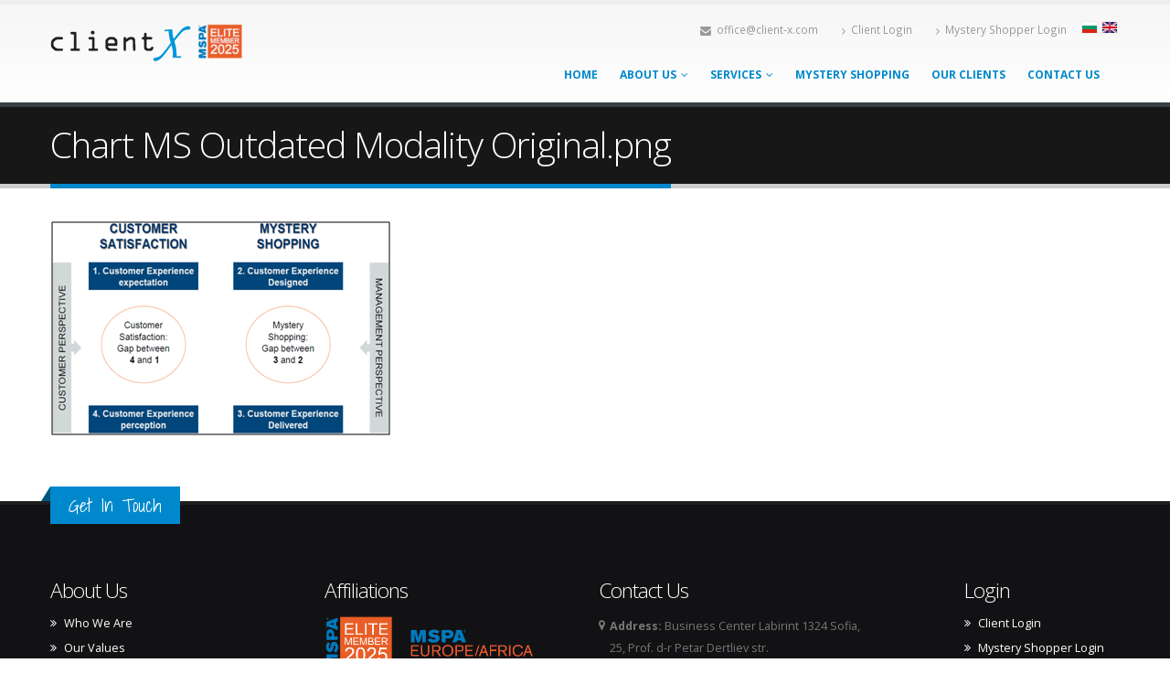

--- FILE ---
content_type: text/html; charset=utf-8
request_url: https://client-x.com/en/file/chart-ms-outdated-modality-originalpng
body_size: 5665
content:
<!DOCTYPE html>
<!--[if lt IE 7]> <html class="ie6 ie" lang="en" dir="ltr"> <![endif]-->
<!--[if IE 7]>    <html class="ie7 ie" lang="en" dir="ltr"> <![endif]-->
<!--[if IE 8]>    <html class="ie8 ie" lang="en" dir="ltr"> <![endif]-->
<!--[if gt IE 8]> <!--> <html class="" lang="en" dir="ltr"> <!--<![endif]-->
<head>
<meta http-equiv="Content-Type" content="text/html; charset=utf-8" />
<link rel="shortcut icon" href="https://client-x.com/sites/default/files/favicon_0.ico" type="image/vnd.microsoft.icon" />
<meta name="viewport" content="width=device-width, initial-scale=1, maximum-scale=1" />
<link href="/sites/all/themes/Porto/css/bootstrap.css" rel="stylesheet" type="text/css" media="screen" />
<link href="/sites/all/themes/Porto/css/fonts/font-awesome/css/font-awesome.css" rel="stylesheet" type="text/css" media="screen" />
<link href="/sites/all/themes/Porto/css/fonts/icomoon/style.css" rel="stylesheet" type="text/css" media="screen" />
<link href="/sites/all/themes/Porto/vendor/flexslider/flexslider.css" rel="stylesheet" type="text/css" media="screen" />
<link href="/sites/all/themes/Porto/vendor/prettyPhoto/css/prettyPhoto.css" rel="stylesheet" type="text/css" media="screen" />
<link href="/sites/all/themes/Porto/vendor/circle-flip-slideshow/css/component.css" rel="stylesheet" type="text/css" media="screen" />
<link href="/sites/all/themes/Porto/vendor/magnific-popup/magnific-popup.css" rel="stylesheet" type="text/css" media="screen" />
<link href="/sites/all/themes/Porto/vendor/isotope/jquery.isotope.css" rel="stylesheet" type="text/css" media="screen" />
<link href="/sites/all/themes/Porto/css/theme.css" rel="stylesheet" type="text/css" media="screen" />
<link href="/sites/all/themes/Porto/css/drupal-styles.css" rel="stylesheet" type="text/css" media="screen" />
<link href="/sites/all/themes/Porto/css/theme-elements.css" rel="stylesheet" type="text/css" media="screen" />
<link href="/sites/all/themes/Porto/css/theme-animate.css" rel="stylesheet" type="text/css" media="screen" />
<meta name="generator" content="Drupal 7 (https://www.drupal.org)" />
<link href="/sites/all/themes/Porto/css/theme-blog.css" rel="stylesheet" type="text/css" media="screen" />
<link href="/sites/all/themes/Porto/css/custom.css" rel="stylesheet" type="text/css" media="screen" />
<link href="/sites/all/themes/Porto/css/bootstrap-responsive.css" rel="stylesheet" type="text/css" media="screen" />
<link rel="canonical" href="https://client-x.com/en/file/chart-ms-outdated-modality-originalpng" />
<link href="/sites/all/themes/Porto/css/theme-responsive.css" rel="stylesheet" type="text/css" media="screen" />
<link rel="shortlink" href="https://client-x.com/en/file/1062" />
<meta property="og:site_name" content="Client X" />
<meta property="og:type" content="article" />
<meta property="og:url" content="https://client-x.com/en/file/chart-ms-outdated-modality-originalpng" />
<meta property="og:title" content="Chart MS Outdated Modality Original.png" />
<meta property="og:image" content="https://client-x.com/sites/default/files/CX_MSPA.png" />
<title>Chart MS Outdated Modality Original.png | Client X</title>
<link type="text/css" rel="stylesheet" href="https://client-x.com/sites/default/files/css/css_xE-rWrJf-fncB6ztZfd2huxqgxu4WO-qwma6Xer30m4.css" media="all" />
<link type="text/css" rel="stylesheet" href="https://client-x.com/sites/default/files/css/css_7PNX3e4AM8tU7C1UIqtvroNNgE5OmyxU7lUxiKpnrlc.css" media="all" />
<link type="text/css" rel="stylesheet" href="https://client-x.com/sites/default/files/css/css_i5MFTmqYf9jSA8G797pJ47WKZo9EmfBiQNvJ1KlPGuE.css" media="all" />
<link type="text/css" rel="stylesheet" href="https://client-x.com/sites/default/files/less/lS1iKijELFXaSixXaNHMVlGgoREsdimxTjxIJCbfejg/sites/all/themes/Porto/css/less/skin.l9ZCTadfx7t6EPvAurfL6Glbdmhj0sl_YQ5E-DzXEK0.css?ssi1gi" media="all" />
<script type="text/javascript" src="https://client-x.com/sites/default/files/js/js_s7yA-hwRxnKty__ED6DuqmTMKG39xvpRyrtyCrbWH4M.js"></script>
<script type="text/javascript" src="https://client-x.com/sites/default/files/js/js_gPqjYq7fqdMzw8-29XWQIVoDSWTmZCGy9OqaHppNxuQ.js"></script>
<script type="text/javascript">
<!--//--><![CDATA[//><!--
(function(i,s,o,g,r,a,m){i["GoogleAnalyticsObject"]=r;i[r]=i[r]||function(){(i[r].q=i[r].q||[]).push(arguments)},i[r].l=1*new Date();a=s.createElement(o),m=s.getElementsByTagName(o)[0];a.async=1;a.src=g;m.parentNode.insertBefore(a,m)})(window,document,"script","//www.google-analytics.com/analytics.js","ga");ga("create", "UA-51463574-1", {"cookieDomain":"auto"});ga("require", "linkid", "linkid.js");ga("set", "anonymizeIp", true);ga("send", "pageview");
//--><!]]>
</script>
<script type="text/javascript" src="https://client-x.com/sites/default/files/js/js_cfE2HKAT45HIESfYlEKxST3neTjbhW58t_Jimw8UE4I.js"></script>
<script type="text/javascript">
<!--//--><![CDATA[//><!--
jQuery.extend(Drupal.settings, {"basePath":"\/","pathPrefix":"en\/","setHasJsCookie":0,"ajaxPageState":{"theme":"porto","theme_token":"WRYddAWyoij975er3-Jo-ZoOdIsw47ZWceeSF8-Rq0w","js":{"sites\/all\/modules\/jquery_update\/replace\/jquery\/1.8\/jquery.min.js":1,"misc\/jquery-extend-3.4.0.js":1,"misc\/jquery-html-prefilter-3.5.0-backport.js":1,"misc\/jquery.once.js":1,"misc\/drupal.js":1,"sites\/all\/modules\/google_analytics\/googleanalytics.js":1,"0":1,"sites\/all\/themes\/Porto\/vendor\/modernizr.js":1,"sites\/all\/themes\/Porto\/vendor\/bootstrap.js":1,"sites\/all\/themes\/Porto\/vendor\/jquery.easing.js":1,"sites\/all\/themes\/Porto\/vendor\/jquery.cookie.js":1,"sites\/all\/themes\/Porto\/includes\/twitter\/jquery.tweet.js":1,"sites\/all\/themes\/Porto\/vendor\/flexslider\/jquery.flexslider.js":1,"sites\/all\/themes\/Porto\/vendor\/circle-flip-slideshow\/js\/jquery.flipshow.js":1,"sites\/all\/themes\/Porto\/vendor\/isotope\/jquery.isotope.js":1,"sites\/all\/themes\/Porto\/vendor\/prettyPhoto\/js\/jquery.prettyPhoto.js":1,"sites\/all\/themes\/Porto\/vendor\/jflickrfeed\/jflickrfeed.js":1,"sites\/all\/themes\/Porto\/vendor\/jquery.mapmarker.js":1,"sites\/all\/themes\/Porto\/vendor\/jquery.stellar.js":1,"sites\/all\/themes\/Porto\/vendor\/jquery.gmap.js":1,"sites\/all\/themes\/Porto\/vendor\/magnific-popup\/magnific-popup.js":1,"sites\/all\/themes\/Porto\/vendor\/jquery.validate.js":1,"sites\/all\/themes\/Porto\/vendor\/jquery.appear.js":1,"sites\/all\/themes\/Porto\/js\/mobile-menu.js":1,"sites\/all\/themes\/Porto\/js\/plugins.js":1,"sites\/all\/themes\/Porto\/js\/porto.js":1,"sites\/all\/themes\/Porto\/js\/custom.js":1},"css":{"modules\/system\/system.base.css":1,"modules\/system\/system.menus.css":1,"modules\/system\/system.messages.css":1,"modules\/system\/system.theme.css":1,"modules\/comment\/comment.css":1,"sites\/all\/modules\/date\/date_api\/date.css":1,"modules\/field\/theme\/field.css":1,"sites\/all\/modules\/field_hidden\/field_hidden.css":1,"modules\/node\/node.css":1,"modules\/search\/search.css":1,"modules\/user\/user.css":1,"sites\/all\/modules\/views\/css\/views.css":1,"sites\/all\/modules\/media\/modules\/media_wysiwyg\/css\/media_wysiwyg.base.css":1,"sites\/all\/modules\/ctools\/css\/ctools.css":1,"sites\/all\/modules\/panels\/css\/panels.css":1,"modules\/locale\/locale.css":1,"sites\/all\/themes\/Porto\/css\/less\/skin.less":1}},"inEffects":["bounceIn","bounceInDown","bounceInUp","bounceInLeft","bounceInRight","fadeIn","fadeInUp","fadeInDown","fadeInLeft","fadeInRight","fadeInUpBig","fadeInDownBig","fadeInLeftBig","fadeInRightBig","flipInX","flipInY","foolishIn","lightSpeedIn","puffIn","rollIn","rotateIn","rotateInDownLeft","rotateInDownRight","rotateInUpLeft","rotateInUpRight","twisterInDown","twisterInUp","swap","swashIn","tinRightIn","tinLeftIn","tinUpIn","tinDownIn","vanishIn"],"outEffects":["bombRightOut","bombLeftOut","bounceOut","bounceOutDown","bounceOutUp","bounceOutLeft","bounceOutRight","fadeOut","fadeOutUp","fadeOutDown","fadeOutLeft","fadeOutRight","fadeOutUpBig","fadeOutDownBig","fadeOutLeftBig","fadeOutRightBig","flipOutX","flipOutY","foolishOut","hinge","holeOut","lightSpeedOut","puffOut","rollOut","rotateOut","rotateOutDownLeft","rotateOutDownRight","rotateOutUpLeft","rotateOutUpRight","rotateDown","rotateUp","rotateLeft","rotateRight","swashOut","tinRightOut","tinLeftOut","tinUpOut","tinDownOut","vanishOut"],"googleanalytics":{"trackOutbound":1,"trackMailto":1,"trackDownload":1,"trackDownloadExtensions":"7z|aac|arc|arj|asf|asx|avi|bin|csv|doc(x|m)?|dot(x|m)?|exe|flv|gif|gz|gzip|hqx|jar|jpe?g|js|mp(2|3|4|e?g)|mov(ie)?|msi|msp|pdf|phps|png|ppt(x|m)?|pot(x|m)?|pps(x|m)?|ppam|sld(x|m)?|thmx|qtm?|ra(m|r)?|sea|sit|tar|tgz|torrent|txt|wav|wma|wmv|wpd|xls(x|m|b)?|xlt(x|m)|xlam|xml|z|zip"}});
//--><!]]>
</script>
  
  <!-- IE Fix for HTML5 Tags -->
  <!--[if lt IE 9]>
    <script src="http://html5shiv.googlecode.com/svn/trunk/html5.js"></script>
  <![endif]-->

  <!--[if IE]>
    <link rel="stylesheet" href="/sites/all/themes/Porto/css/ie.css">
  <![endif]-->

  <!-- if lte IE 8 >
    <script src="/sites/all/themes/Porto/vendor/respond.js"></script>
  <! endif -->

  <!-- Web Fonts  -->
  <link href='https://fonts.googleapis.com/css?family=Shadows+Into+Light|Open+Sans:400,300,600,700,800&amp;subset=latin,cyrillic' rel='stylesheet' type='text/css' />
  <script src="https://maps.googleapis.com/maps/api/js?key=AIzaSyCRy3YNo7izP-6pMzWlKvWvB4Kg2mDljZY&sensor=false"></script>

    
    <script type='text/javascript' src='/sites/all/themes/Porto/js/sticky.js'></script>
    
<!-- User defined CSS --><style type='text/css'></style><!-- End user defined CSS -->  
<script type='text/javascript' src='/sites/all/themes/Porto/vendor/modernizr.js'></script>
</head>

<body class="html not-front not-logged-in no-sidebars page-file page-file- page-file-1062 i18n-en">

<div class="body">
  <header>
    <div class="container">

                            
              <div class="logo">
              <a href="/en" title="Home" rel="home" id="logo">
                <img src="https://client-x.com/sites/default/files/CX_MSPA.png" alt="Home" />
              </a>
        </div>
                
                  <div id="name-and-slogan" class="hidden">
    
                                          <div id="site-name" class="hidden">
                    <a href="/en" title="Home" rel="home"><span>Client X</span></a>
                  </div>
                              
                          <div id="site-slogan" class="hidden">
                Mystery Shopping and Market Research              </div>
                
          </div> <!-- /#name-and-slogan -->
        
      <!-- /branding --> 
      <div id="header-top">
          <div class="region region-header-top">
    <div id="block-locale-language" class="block block-locale">

    
  <div class="content">
    <ul class="language-switcher-locale-url"><li class="bg first"><a href="/bg/file/chart-ms-outdated-modality-originalpng" class="language-link" xml:lang="bg"><img class="language-icon" typeof="foaf:Image" src="https://client-x.com/sites/all/modules/languageicons/flags/bg.png" width="16" height="12" alt="Български" title="Български" /></a></li>
<li class="en last active"><a href="/en/file/chart-ms-outdated-modality-originalpng" class="language-link active" xml:lang="en"><img class="language-icon" typeof="foaf:Image" src="https://client-x.com/sites/all/modules/languageicons/flags/en.png" width="16" height="12" alt="English" title="English" /></a></li>
</ul>  </div>
</div>
<div id="block-block-1" class="block block-block">

    
  <div class="content">
    <nav>
	<ul class="nav nav-pills nav-top">
		<li>
			<a href="mailto:office@client-x.com"><i class="icon-envelope"></i>office@client-x.com</a>
		</li>
		<li>
			<a href="/en/client-login"><i class="icon-angle-right"></i>Client Login</a>
		</li>
		<li>
			<a href="/en/mystery-shopper-login"><i class="icon-angle-right"></i>Mystery Shopper Login</a>
		</li>
	</ul>
</nav>  </div>
</div>
  </div>
      </div>

        <div class="region region-header-icons">
    <div id="block-multiblock-1" class="block block-multiblock">

    
  <div class="content">
    <ul class="language-switcher-locale-url"><li class="bg first"><a href="/bg/file/chart-ms-outdated-modality-originalpng" class="language-link" xml:lang="bg"><img class="language-icon" typeof="foaf:Image" src="https://client-x.com/sites/all/modules/languageicons/flags/bg.png" width="16" height="12" alt="Български" title="Български" /></a></li>
<li class="en last active"><a href="/en/file/chart-ms-outdated-modality-originalpng" class="language-link active" xml:lang="en"><img class="language-icon" typeof="foaf:Image" src="https://client-x.com/sites/all/modules/languageicons/flags/en.png" width="16" height="12" alt="English" title="English" /></a></li>
</ul>  </div>
</div>
<div id="block-block-29" class="block block-block">

    
  <div class="content">
    <div id="login-links" class="social-icons">
<a href="/en/client-login" class="btn btn-mini btn-primary">Client Login</a>
<a href="/en/mystery-shopper-login" class="btn btn-mini btn-inverse">Mystery Shopper Login</a>
</div>  </div>
</div>
  </div>

      <nav>
          <div class="region region-header-menu">
    <div id="block-system-main-menu" class="block block-system block-menu">

    
  <div class="content">
    <ul class="nav nav-pills nav-main porto-nav"><li><a href="/en" title="">Home</a></li><li class="dropdown"><a title="" class="nolink">About Us</a><ul class="dropdown-menu porto-nav"><li><a href="/en/who-we-are">Who We Are</a></li><li><a href="/en/our-values">Our Values</a></li><li><a href="/en/team">Team</a></li><li><a href="/en/news" title="">News</a></li></ul></li><li class="dropdown"><a title="" class="nolink">Services</a><ul class="dropdown-menu porto-nav"><li><a href="/en/mystery-shopping">Mystery Shopping</a></li><li><a href="/en/qualitative-research">Qualitative Research</a></li><li class="dropdown-submenu"><a href="/en/quantitative-research">Quantitative Research</a><ul class="dropdown-menu porto-nav"><li><a href="/en/quantitative-research#ua" title="">Usage &amp; Attitude (U&amp;A)</a></li><li><a href="/en/quantitative-research#nps" title="">Net Promoter Score</a></li></ul></li></ul></li><li><a href="/en/mystery-shopping-0">Mystery Shopping</a></li><li><a href="/en/our-clients">Our Clients</a></li><li><a href="/en/contact-us" title="">Contact Us</a></li></ul>  </div>
</div>
  </div>
      </nav>
      
    </div>  
    </header>
    
    <div role="main" class="main">
    
            <section class="page-top breadcrumb-wrap">
          <div class="container">
                            <!-- div class="row">
                    <div class="span12">
                        <div id="breadcrumbs"><ul class="breadcrumb"><li><a href="/en">Home</a> <span class="divider">/</span></li> <li class="active"></li></ul> </div>    
                    </div>
                </div> -->
                                <div class="row">
                    <div class="span12">
                        <h1>Chart MS Outdated Modality Original.png</h1>
                    </div>
                </div>
            </div>
        </section>
            
            <div id="content" class="content full">
        <div class="container">
          <div class="row">
          
                            
                    <div class="span12">
                      
                                            
                                                                    
                        <div class="region region-content">
    <div id="block-system-main" class="block block-system">

    
  <div class="content">
    <div id="file-1062" class="file file-image file-image-png">

      
  
  <div class="content">
    <img typeof="foaf:Image" src="https://client-x.com/sites/default/files/Chart%20MS%20Outdated%20Modality%20Original.png" width="374" height="237" alt="" />  </div>

  
</div>
  </div>
</div>
  </div>
                    </div>
              
                                  
              </div>
        </div>  
      </div>  
 
         
      
    </div>

  </div>
<footer>
  <div class="container">
    <div class="row">
    
                  <div class="footer-ribon">
                <span>Get In Touch</span>
            </div>
                
        <div class="span3">
                            <div class="region region-footer-1">
    <div id="block-menu-block-4" class="block block-menu-block">

    <h2>About Us</h2>
  
  <div class="content">
    <div class="menu-block-wrapper menu-block-4 menu-name-main-menu parent-mlid-344 menu-level-1">
  <ul class="dropdown-menu porto-nav"><li><a href="/en/who-we-are">Who We Are</a></li><li><a href="/en/our-values">Our Values</a></li><li><a href="/en/team">Team</a></li><li><a href="/en/news" title="">News</a></li></ul></div>
  </div>
</div>
  </div>
                      </div>
        
        <div class="span3">
                            <div class="region region-footer-2">
    <div id="block-block-11" class="block block-block">

    <h2>Affiliations</h2>
  
  <div class="content">
    <a href="https://www.mspa-ea.org/en_GB/news/newsitem/148-congratulations-elite-member-status-2022.html" target="_blank" style="padding-right:15px">
<span class="tooltipped" data-original-title="Mystery Shopping Professionals Association (MSPA) Elite Member since 2017" data-placement="right">
<img alt="MSPA Elite Member" src="/sites/default/files/MSPA_ELITE.png" style="height:60px"/></span></a>

<a href=" https://www.mspa-ea.org/search-mspa-companies.html" target="_blank" >
<span class="tooltipped" data-original-title="Member of the Mystery Shopping Professionals Association since 2008" data-placement="right">
<img alt="MSPA 2022" src="/sites/default/files/MSPA_ea.png" style="height:30px" /></span></a>

<br />
<br />

<span class="tooltipped" data-original-title="Corporate member of the World association for market, social and opinion research since 2013" data-placement="right">
<img alt="ESOMAR 2020" src="/sites/default/files/esomar_2020.png" style="width:125px" /></span>  </div>
</div>
  </div>
                      </div>
        
        <div class="span4">
                            <div class="region region-footer-3">
    <div id="block-block-12" class="block block-block">

    <h2>Contact Us</h2>
  
  <div class="content">
    <ul class="contact">
	<li><p><i class="icon-map-marker"></i> <strong>Address:</strong> Business Center Labirint 1324 Sofia, <br/>25, Prof. d-r Petar Dertliev str.</p></li>
        <li><p><i class="icon-phone"></i> <strong>Phone for inquiries related to surveys:</strong> <a href="tel:+359 88 469 04 72">+359 88 469 04 72</a></p></li>
        <li><p><i class="icon-phone"></i> <strong>Telephone for inquiries related to working as a mystery shopper: </strong>  <a href="tel:+359  884 27 17 70">+359  884 27 17 70</a></p></li>
	<li><p><i class="icon-envelope"></i> <strong>Email:</strong> <a href="mailto:office@client-x.com">office@client-x.com</a></p></li>
</ul>
<br>
<div>Follow us on social media: </div>
<a href="https://www.facebook.com/clientxbulgaria/"><img width="25" alt="Facebook icon 2013" src="https://upload.wikimedia.org/wikipedia/commons/thumb/f/fb/Facebook_icon_2013.svg/256px-Facebook_icon_2013.svg.png?20161223201621"></a>
<a href="https://www.instagram.com/clientxood/"><img width="25" alt="Instagram icon" src="https://upload.wikimedia.org/wikipedia/commons/thumb/a/a5/Instagram_icon.png/512px-Instagram_icon.png?20200512141346"></a>
<a href="https://www.linkedin.com/company/client-x-ltd"><img width="25" alt="LinkedIn logo initials" src="https://upload.wikimedia.org/wikipedia/commons/thumb/c/ca/LinkedIn_logo_initials.png/64px-LinkedIn_logo_initials.png?20140125013055"></a>  </div>
</div>
  </div>
                      </div>
        
        <div class="span2">
                            <div class="region region-footer-4">
    <div id="block-menu-block-5" class="block block-menu-block">

    <h2>Login</h2>
  
  <div class="content">
    <div class="menu-block-wrapper menu-block-5 menu-name-menu-footer-login parent-mlid-0 menu-level-1">
  <ul class="nav nav-pills nav-main porto-nav"><li><a href="/en/client-login" title="">Client Login</a></li><li><a href="/en/mystery-shopper-login" title="">Mystery Shopper Login</a></li><li><a href="http://admin.client-x.com/registration.php" title="">Mystery Shopper Sign Up</a></li></ul></div>
  </div>
</div>
  </div>
                      </div>
            
        </div>  
  </div>    

      <div class="footer-copyright">  
        <div class="container">
          <div class="row">
                <div class="span6">
                
                                                <div class="region region-footer-bottom-left">
    <div id="block-block-14" class="block block-block">

    
  <div class="content">
    <p>© Copyright 2025 Client X. All Rights Reserved. <span style="font-size: 0.9em;">Powered with Drupal by SkadIT.</span></p>  </div>
</div>
  </div>
                                    
                </div>
                <div class="span6">
                
                                                <div class="region region-footer-bottom-right">
    <div id="block-block-15" class="block block-block">

    
  <div class="content">
    <nav id="sub-menu">
	<ul>
		<!-- <li><a>FAQ's</a></li> -->
		<li><a href="/en/sitemap">Sitemap</a></li>
		<li><a href="/en/our-values#privacy">Privacy</a></li>
		<li><a href="/en/contact-us">Contact</a></li>
	</ul>
</nav>  </div>
</div>
  </div>
                                    
                </div>
          </div>  
        </div>
      </div>  
    </footer>
</body>

</html>


--- FILE ---
content_type: text/css
request_url: https://client-x.com/sites/all/themes/Porto/css/fonts/icomoon/style.css
body_size: 387
content:
@font-face {
    font-family: 'icomoon';
    src:url('fonts/icomoon.eot?-8j0o1b');
    src:url('fonts/icomoon.eot?#iefix-8j0o1b') format('embedded-opentype'),
        url('fonts/icomoon.ttf?-8j0o1b') format('truetype'),
        url('fonts/icomoon.woff?-8j0o1b') format('woff'),
        url('fonts/icomoon.svg?-8j0o1b#icomoon') format('svg');
    font-weight: normal;
    font-style: normal;
}


[class^="icomoon-"], [class*=" icomoon-"] {
    font-family: 'icomoon';
    speak: none;
    font-style: normal;
    font-weight: normal;
    font-variant: normal;
    text-transform: none;
    line-height: 1;

    /* Better Font Rendering =========== */
    -webkit-font-smoothing: antialiased;
    -moz-osx-font-smoothing: grayscale;
}

.icomoon-pavilion:before {
    content: "\e600";
}
.icomoon-city:before {
    content: "\e601";
}
.icomoon-person-pin:before {
    content: "\e602";
}
.icomoon-notebook:before {
    content: "\e603";
}
.icomoon-user-secret:before {
    content: "\e604";
}


--- FILE ---
content_type: text/css
request_url: https://client-x.com/sites/all/themes/Porto/css/theme.css
body_size: 4609
content:
@font-face {
  font-family: 'Cyrilic Cursive';
  src: url('fonts/cyrilic/kremlin_ctt.eot');
  src: url('fonts/cyrilic/kremlin_ctt.woff') format('woff'), url('fonts/cyrilic/kremlin_ctt.ttf') format('truetype'), url('fonts/cyrilic/kremlin_ctt.svg') format('svg');
}

html,
body {
  height: 100%;
}

body {
  background-color: #FFF;
  color: #777;
  font-family: "Open Sans", Arial, sans-serif;
  font-size: 14px;
  line-height: 22px;
  margin: 0;
}

/* Header */
header {
  clear: both;
  border-top: 5px solid #EDEDED;
  background: #f6f6f6;
  background: -moz-linear-gradient(top,  #f6f6f6 0%, #ffffff 100%);
  background: -webkit-gradient(linear, left top, left bottom, color-stop(0%,#f6f6f6), color-stop(100%,#ffffff));
  background: -webkit-linear-gradient(top,  #f6f6f6 0%,#ffffff 100%);
  background: -o-linear-gradient(top,  #f6f6f6 0%,#ffffff 100%);
  background: -ms-linear-gradient(top,  #f6f6f6 0%,#ffffff 100%);
  background: linear-gradient(to bottom,  #f6f6f6 0%,#ffffff 100%);
}

header div.header-top {
  min-height: 50px;
}

header div.header-top form {
  margin: 0;
}

body.boxed header div.header-top {
  margin-top: -5px;
}

body.boxed header.colored div.header-top {
  -moz-border-radius: 5px 5px 0 0;
  -webkit-border-radius: 5px 5px 0 0;
  border-radius: 5px 5px 0 0;
}

header div.header-top p {
  float: left;
  font-size: 0.9em;
  line-height: 50px;
  margin: 0;
}

header div.header-top i {
  margin-right: 6px;
  margin-left: 6px;
  position: relative;
  top: 1px;
}

header div.header-top nav {
  float: left;
}

header div.header-top ul.nav-top {
  margin: 7px 0 0 -15px;
  min-height: 5px;
}

header div.header-top ul.nav-top li.phone {
  margin-right: 10px;
}

header div.header-top ul.nav-top li a {
  padding-left: 4px;
}

/* Social Icons */
header div.social-icons {
  /*clear: right;*/
  float: right;
  margin-top: -2px;
}

body.sticky-menu-active header div.social-icons {
  margin-top: 2px;
}

header div.container {
  position: relative;
}

/* Search */
header div.search {
  float: right;
  margin: 10px 0 0;
  min-width: 206px;
}

header div.search button {
  background: none;
  border: 0;
  color: #BCBCC4;
  margin: 0;
  padding: 0;
  position: absolute;
  right: 10px;
  top: 6px;
}

header div.search button:hover {
  color: #000;
}

header div.search div.control-group {
  position: relative;
  text-align: right;
}

header div.search input.search-query {
  font-size: 0.9em;
  margin: 2px 0 0 10px;
  padding-right: 30px;
  padding-left: 10px;
  width: 150px;
  -moz-transition: all 0.2s ease-in 0.2s;
  -o-transition: all 0.2s ease-in 0.2s;
  -webkit-transition: all 0.2s ease-in 0.2s;
  transition: all 0.2s ease-in 0.2s;
}

header div.search input:focus {
  width: 180px;
}

/* Logo */
header .logo {
  float: left;
  margin: 15px 0;
  padding: 0;
  bottom: 0px;
  position: absolute;
}

/* Navigation */
header nav {
  float: right;
}

nav select.selectnav {
  display: none;
}

nav ul.nav-main {
  margin: -5px 10px 10px 0;
}

nav ul.nav-main li.dropdown.open a.dropdown-toggle {
  -moz-border-radius: 5px 5px 0px 0px;
  -webkit-border-radius: 5px 5px 0px 0px;
  border-radius: 5px 5px 0px 0px;
}

nav ul.nav-main ul.dropdown-menu,
nav ul.nav-main li.dropdown.open a.dropdown-toggle,
nav ul.nav-main li.active a {
  background-color: #CCC;
}

nav ul.nav-main ul.dropdown-menu {
  -moz-border-radius: 0 6px 6px 6px;
  -moz-box-shadow: 0px 5px 4px 0px rgba(0, 0, 0, 0.3);
  -webkit-border-radius: 0 6px 6px 6px;
  -webkit-box-shadow: 0px 5px 4px 0px rgba(0, 0, 0, 0.3);
  border: 0;
  border-radius: 0 6px 6px 6px;
  box-shadow: 0px 5px 4px 0px rgba(0, 0, 0, 0.3);
  margin: 1px 0 0 0;
  padding: 5px;
}

nav ul.nav-main ul.dropdown-menu ul.dropdown-menu {
  -moz-border-radius: 6px;
  -webkit-border-radius: 6px;
  border-radius: 6px;
  margin-left: 0;
  margin-top: -5px;
}

nav ul.nav-main ul.dropdown-menu li:hover > a {
  filter: none;
  background: #999;
}

nav ul.nav-main ul.dropdown-menu li > a {
  color: #FFF;
  font-weight: 400;
  padding-bottom: 4px;
  padding-top: 4px;
  text-transform: none;
  position: relative;
}

nav ul.nav-main ul.dropdown-menu li > a {
  padding: 8px 10px 8px 5px;
  font-size: 0.9em;
  border-bottom: 1px solid rgba(255,255,255,0.2);
}

nav ul.nav-main ul.dropdown-menu li:last-child > a {
  border-bottom: 0;
}

nav ul.nav-main li a {
  font-size: 12px;
  font-style: normal;
  font-weight: 700;
  line-height: 20px;
  margin-left: 3px;
  margin-right: 3px;
  text-transform: uppercase;
}

nav ul.nav-main li a:hover {
  background-color: #F4F4F4;
}

nav ul.nav-main li.dropdown:hover > a {
  padding-bottom: 11px;
  margin-bottom: -1px;
}

nav ul.nav-main li.dropdown:hover a.dropdown-toggle {
  -moz-border-radius: 5px 5px 0px 0px;
  -webkit-border-radius: 5px 5px 0px 0px;
  border-radius: 5px 5px 0px 0px;
}

nav ul.nav-main li.dropdown:hover > ul {
  display: block;
}

/* Flat Menu */
header.flat-menu .logo {
  margin: 5px 0;
}

header.flat-menu ul.nav-main {
  margin: -2px 0 0;
}

header.flat-menu nav ul.nav-main li a {
  margin-left: 1px;
  margin-right: 1px;
  padding-top: 43px;
  padding-bottom: 23px;
}

header.flat-menu ul.nav-main > li > a {
  margin-bottom: 0;
  border-top: 5px solid transparent;
}

body.boxed header.flat-menu ul.nav-main > li > a,
body.boxed header.flat-menu ul.nav-main > li.active > a {
  border-top-color: transparent;
}

header.flat-menu ul.nav-main li a {
  -moz-border-radius: 0;
  -webkit-border-radius: 0;
  border-radius: 0;
}

header.flat-menu nav ul.nav-main li.dropdown:hover a.dropdown-toggle {
  -moz-border-radius: 0;
  -webkit-border-radius: 0;
  border-radius: 0;
}

header.flat-menu nav ul.nav-main li.dropdown:hover > a {
  padding-bottom: 23px;
  margin-bottom: 0;
}

header.flat-menu nav ul.nav-main ul.dropdown-menu {
  margin: 0 0 0 1px;
}

header.flat-menu nav ul.nav-main ul.dropdown-menu,
header.flat-menu nav ul.nav-main ul.dropdown-menu ul.dropdown-menu {
  -moz-border-radius: 0;
  -webkit-border-radius: 0;
  border-radius: 0;
}

header.flat-menu div.social-icons,
header.clean-top div.social-icons {
  margin: 11px 10px 9px 10px;
}

body.sticky-menu-active header.flat-menu nav ul.nav-main {
  margin-bottom: 0;
}

body.sticky-menu-active header.flat-menu ul.nav-main > li > a,
body.sticky-menu-active header.flat-menu ul.nav-main > li:hover > a {
  padding-top: 22px;
  padding-bottom: 20px;
}

body.sticky-menu-active header.single-menu ul.nav-main > li > a,
body.sticky-menu-active header.single-menu ul.nav-main > li:hover > a {
  padding-top: 18px;
  padding-bottom: 22px;
}

body.sticky-menu-active header.flat-menu nav ul.nav-main {
  margin-top: 39px;
}

header nav ul.nav-top {
  margin: 10px 0 -10px;
  min-height: 62px;
}

header nav ul.nav-top li span {
  display: block;
  line-height: 14px;
  margin-bottom: 2px;
  margin-right: 2px;
  margin-top: 2px;
  padding: 8px 12px 8px 12px;
}

header nav ul.nav-top li a,
header nav ul.nav-top li span {
  color: #999;
  font-size: 0.85em;
}

header nav ul.nav-top li i {
  margin-right: 6px;
  position: relative;
  top: 1px;
}

header.flat-menu div.social-icons {
  margin: 10px 10px 0;
}

header.flat-menu div.search {
  margin-top: 8px;
}

header.flat-menu div.search form {
  margin: 0;
}

header.flat-menu div.search input.search-query {
  padding-bottom: 5px;
  padding-top: 5px;
}

body.sticky-menu-active header.flat-menu div.header-top {
  display: none;
}

body.sticky-menu-active header.flat-menu .logo {
  bottom: 0;
}

body.sticky-menu-active header.single-menu .logo {
  bottom: 5px;
}

body.sticky-menu-active header.flat-menu ul.nav-main > li > a {
  border-top-color: transparent;
}

/* Sticky Menu */
body.sticky-menu-active header {
  -moz-box-shadow: 0 0 3px rgba(0, 0, 0, 0.10);
  -webkit-box-shadow: 0 0 3px rgba(0, 0, 0, 0.10);
  border-bottom: 1px solid #E9E9E9;
  border-top: 0;
  position: fixed;
  top: -50px;
  width: 100%;
  z-index: 1001;
  box-shadow: 0 0 3px rgba(0, 0, 0, 0.10);
  filter: none;
}

body.sticky-menu-active header .logo {
  position: absolute;
  bottom: -7px;
}

body.sticky-menu-active header nav ul.nav-main {
  margin-top: 0;
}

/* Single Menu */
body.boxed header.single-menu {
  padding: 0;
}

header.single-menu .logo {
  margin: 3px 0;
}

header.single-menu ul.nav-main {
  margin: -7px 10px 0 0;
}

header.single-menu div.social-icons {
  margin-top: 36px;
}

header.single-menu div.search,
header.single-menu div.search + nav {
  display: none;
}

body.sticky-menu-active header.single-menu nav ul.nav-main {
  margin-bottom: 0;
}

body.sticky-menu-active header.single-menu nav ul.nav-main {
  margin-top: 48px;
}

body.sticky-menu-active header.single-menu ul.nav-main > li > a {
  border-top-color: transparent;
}

body.sticky-menu-active header.single-menu div.social-icons {
  margin-top: 67px;
}

/* Clean Top */
header.clean-top div.header-top {
  border-bottom: 1px solid #EDEDED;
  background-color: #F4F4F4;
}

/* Header Colored */
header.colored div.header-top p,
header.colored div.header-top a,
header.colored div.header-top span {
  color: #FFF;
}

header.colored {
  border-top: 0;
}

header.colored div.search input.search-query {
  border: 0;
  padding-bottom: 5px;
  padding-top: 5px;
  -moz-box-shadow: none;
  -webkit-box-shadow: none;
  box-shadow: none;
}

header.center .logo {
  float: none;
  text-align: center;
  position: static;
}

header.center nav {
  float: none;
  text-align: center;
}

header.center nav ul.nav-main > li {
  display: inline-block;
  float: none;
  text-align: left;
}

body.sticky-menu-active header.center nav {
  float: right;
  margin-top: 9px;
}

/* Map */
div.map-section {
  background: transparent url(../img/map-top.png) center 0 no-repeat;
  padding-top: 220px;
  margin-top: 40px;
}

/* Section Featured */
section.featured {
  background: #F0F0ED;
  border-top: 5px solid #ECECE8;
  margin: 35px 0;
  padding: 50px 0;
}

section.featured.footer {
  margin: 30px 0 -70px;
}

section.featured.map {
  /*background-image: url(../img/map-bottom.png);*/
  /*background-position: center 0;*/
  /*background-repeat: no-repeat;*/
  margin-top: 0;
  border-top: 0;
}

/* Section Highlight */
section.highlight {
  background: #CCC;
  boder-left: 0;
  boder-right: 0;
  border: 3px solid #CCC;
  margin: 35px 0 45px;
  padding: 40px 0;
}

section.highlight div.thumbnail {
  background-color: #FFF;
}

section.highlight,
section.highlight > p,
section.highlight > a,
section.highlight h1,
section.highlight h2,
section.highlight h3,
section.highlight h4,
section.highlight h5 {
  color: #FFF;
}

section.highlight.footer {
  margin: 45px 0 -70px;
}

section.highlight.top {
  margin-top: 0;
}

/* Sidebar */
aside ul.nav-list > li > a {
  color: #666;
  font-size: 0.9em;
}

/* Parallax */
.parallax {
  background-position: 0 0;
  background-repeat: no-repeat;
  background-size: 100% auto;
  width: 100%;
  margin: 70px 0;
  padding: 50px 0;
}

.parallax.disabled {
  background-size: auto;
}

/* Home Slider - Revolution Slider */
div.slider-container {
  background: #666;
  max-height: 500px;
  overflow: hidden;
  padding: 0;
  position: relative;
}

div.slider-container ul {
  list-style: none;
  margin: 0;
  padding: 0;
}

div.slider {
  max-height: 450px;
  position: relative;
}

div.slider-container-fullscreen,
div.slider-container-fullscreen div.slider {
  max-height: none;
}

div.slider div.tp-bannertimer {
  display: none;
}

div.slider-container {
  background: #171717;
}

div.slider-container div.caption {
  filter: alpha(opacity=0);
  opacity: 0;
}

div.slider > ul > li > div.center-caption {
  left: 0 !important;
  margin-left: 0 !important;
  text-align: center;
  width: 100%;
}

div.slider-container div.top-label {
  color: #FFF;
  font-size: 24px;
  font-weight: 300;
}

div.slider-container div.main-label {
  color: #FFF;
  font-size: 62px;
  font-weight: 800;
  text-shadow: 2px 2px 4px rgba(0, 0, 0, 0.35);
}

div.slider-container div.bottom-label {
  color: #FFF;
  font-size: 20px;
  font-weight: 300;
}

div.slider-container div.caption a,
div.slider-container div.caption a:hover {
  color: #FFF;
}

div.slider-container div.blackboard-text {
  color: #BAB9BE;
  font-size: 46px;
  font-family: "Shadows Into Light", "Cyrilic Cursive", cursive;
  font-style: italic;
  text-transform: uppercase;
}

div.slider a.main-button {
  font-size: 22px;
  font-weight: 600;
  line-height: 20px;
  padding-bottom: 20px;
  padding-top: 20px;
  padding-left: 25px;
  padding-right: 25px;
}

/* Home Slider - Nivo Slider */
div.nivo-slider  {
  position: relative;
}

div.nivo-slider .theme-default .nivoSlider {
  -moz-border-radius: 10px 10px 0px 0px;
  -webkit-border-radius: 10px 10px 0px 0px;
  border-radius: 10px 10px 0px 0px;
  -moz-box-shadow: none;
  -webkit-box-shadow: none;
  box-shadow: none;
  margin-top: 10px;
}

div.nivo-slider .theme-default .nivoSlider img {
  -moz-border-radius: 10px 10px 0px 0px;
  -webkit-border-radius: 10px 10px 0px 0px;
  border-radius: 10px 10px 0px 0px;
}

div.nivo-slider .theme-default .nivo-controlNav {
  margin-top: -72px;
  position: absolute;
  z-index: 100;
  right: 5px;
  bottom: -17px;
}

div.nivo-slider .theme-default .nivo-caption {
  padding-left: 20px;
}

/* Home Intro */
div.home-intro {
  background-color: #171717;
  overflow: hidden;
  padding: 20px 0 10px 0;
  position: relative;
  text-align: left;
}

div.home-intro div.get-started {
  margin-top: 15px;
  margin-bottom: 15px;
  position: relative;
  text-align: right;
}

div.home-intro div.get-started a.btn {
  position: relative;
  z-index: 1;
}

div.home-intro div.get-started a.btn i {
  font-size: 1.1em;
  font-weight: normal;
  margin-left: 5px;
}

div.home-intro div.get-started a {
  color: #FFF;
}

div.home-intro div.learn-more {
  margin-left: 15px;
}

div.home-intro p {
  color: #FFF;
  display: inline-block;
  font-size: 1.2em;
  font-weight: 300;
  max-width: 800px;
  padding-top: 5px;
  vertical-align: -0.2em;
  margin-bottom: 1em;
  margin: 0 0 1em 0.5em;
}

div.home-intro p span {
  color: #999;
  display: block;
  font-size: 0.8em;
  padding-top: 5px;
}

div.home-intro p em {
  font-family: "Shadows Into Light", "Cyrilic Cursive", cursive;
  font-size: 1.6em;
}

div.home-intro-compact {
  -moz-border-radius: 0 0 10px 10px;
  -webkit-border-radius: 0 0 10px 10px;
  border-radius: 0 0 10px 10px;
  margin-top: -10px;
}

div.home-intro-compact p {
  padding-left: 20px;
}

div.home-intro-compact div.get-started {
  padding-right: 20px;
}

/* Home Concept */
div.home-concept {
  background: transparent url(../img/home-concept.png) no-repeat center 0;
  width: 100%;
  overflow: hidden;
}

div.home-concept div.row {
  position: relative;
}

div.home-concept div.process-image {
  -moz-transition: all 0.3s ease-out 0.3s;
  -o-transition: all 0.3s ease-out 0.3s;
  -webkit-transition: all 0.3s ease-out 0.3s;
  transition: all 0.3s ease-out 0.3s;
  background: transparent url(../img/home-concept-item.png) no-repeat 0 0;
  width: 160px;
  height: 175px;
  margin: 135px 0 0 0;
  padding-bottom: 50px;
  position: relative;
  z-index: 1;
}

div.home-concept div.process-image img {
  -moz-border-radius: 150px;
  -webkit-border-radius: 150px;
  border-radius: 150px;
  margin: 7px 8px;
  width: 145px;
  height: 145px;
}

div.home-concept strong {
  display: block;
  font-family: "Shadows Into Light", "Cyrilic Cursive", cursive;
  font-size: 1.8em;
  font-weight: normal;
  position: relative;
  margin-top: 25px;
}

div.home-concept strong.our-work {
  margin-top: 48px;
}

div.home-concept div.project-image {
  background: transparent url(../img/home-concept-item.png) no-repeat 100% 0;
  width: 350px;
  height: 376px;
  margin: 15px 0 0 -30px;
  padding-bottom: 45px;
  position: relative;
  z-index: 1;
}

span.sun,
div.home-concept span.sun {
  background: transparent url(../img/home-concept-icons.png) no-repeat 0 0;
  width: 60px;
  height: 56px;
  display: block;
  position: absolute;
  left: 10%;
  top: 35px;
}

span.cloud,
div.home-concept span.cloud {
  background: transparent url(../img/home-concept-icons.png) no-repeat 100% 0;
  width: 116px;
  height: 56px;
  display: block;
  position: absolute;
  left: 57%;
  top: 35px;
}

span.tree {
  background: transparent url(../img/tree.png) no-repeat;
  background-size: cover;
  width: 75px;
  height: 75px;
  display: block;
  position: absolute;
  left: 20%;
  top: 470px;
}

/* Page Top */
section.page-top {
  background-color: #171717;
  border-bottom: 5px solid #CCC;
  border-top: 5px solid #384045;
  margin-bottom: 35px;
  min-height: 45px;
  padding: 0;
  padding: 15px 20px 20px;
  position: relative;
  text-align: left;
}

section.page-top ul.breadcrumb {
  background: none;
  margin: -3px 0 0;
  padding: 0;
}

section.page-top ul.breadcrumb > li {
  text-shadow: none;
}

section.page-top h1 {
  border-bottom: 5px solid #CCC;
  color: #FFF;
  display: inline-block;
  font-weight: 200;
  margin: 0 0 -25px;
  min-height: 37px;
  padding: 0 0 17px;
  position: relative;
  font-size: 2.8em;
  line-height: 52px;
}

/* Page Top Custom - Create your Own */
section.page-top.custom-product {
  background: #999;
  border-top: 5px solid #888;
}

section.page-top.custom-product div.row {
  position: relative;
}

section.page-top.custom-product p.lead {
  color: #CCC;
}

section.page-top.custom-product img {
  bottom: -20px;
  position: absolute;
  right: 0;
}

section.page-top.custom-product h1 {
  color: #FFF;
  margin-bottom: 10px;
  margin-top: 30px;
}

/* Page 404 */
section.page-not-found {
  margin: 50px 0;
}

section.page-not-found h2 {
  font-size: 140px;
  font-weight: 600;
  letter-spacing: -10px;
  line-height: 140px;
}

section.page-not-found h4 {
  color: #777;
}

section.page-not-found p {
  font-size: 1.4em;
  line-height: 36px;
}

div.page-not-found-main {
  margin-top: 25px;
  text-align: center;
}

/* Footer */
footer {
  background: #121214;
  border-top: 4px solid #1F1F1F;
  font-size: 0.9em;
  margin-top: 70px;
  padding: 80px 0 0;
  position: relative;
}

footer div.footer-ribon {
  background: #999;
  position: absolute;
  margin: -100px 0 0 30px;
  padding: 10px 20px 6px 20px;
}

footer div.footer-ribon::before {
  border-right: 10px solid #646464;
  border-top: 16px solid transparent;
  content: "";
  display: block;
  height: 0;
  left: -17px;
  position: absolute;
  top: 0;
  width: 7px;
}

footer div.footer-ribon span {
  color: #FFF;
  font-family: "Shadows Into Light", "Cyrilic Cursive", cursive;
  font-size: 1.6em;
}

footer div.container div.row > div {
  margin-bottom: 25px;
}

footer div.container input:focus {
  -moz-box-shadow: none;
  -webkit-box-shadow: none;
  box-shadow: none;
}

footer div.twitter a.time {
  color: #999;
  display: block;
  font-size: 0.9em;
  padding-top: 3px;
}

footer div.twitter ul {
  list-style: none;
  margin: 0;
  padding: 0;
}

footer ul.contact {
  list-style: none;
  margin: 0;
  padding: 0;
}

footer ul.contact i {
  float: left;
  margin: 4px 5px 10px 0;
}

footer ul.contact p {
  margin-bottom: 10px;
}

footer a.logo {
  display: block;
}

footer a.logo.pull-bottom {
  margin-bottom: 12px;
}

footer form {
  filter: alpha(opacity=85);
  opacity: 0.85;
}

footer h1,
footer h2,
footer h3,
footer h4,
footer a {
  color: #FFF !important;
}

footer h5 {
  color: #CCC !important; 
}

footer a:hover {
  color: #CCC;
}

footer h4 {
  font-size: 1.8em;
  font-weight: 200;
  text-shadow: 1px 1px 1px #000;
}

div.footer-copyright {
  background: #0C0C0C;
  border-top: 4px solid #111;
  margin-top: 40px;
  padding: 30px 0 10px;
}

div.footer-copyright nav {
  float: right;
}

div.footer-copyright nav ul {
  list-style: none;
  margin: 0;
  padding: 0;
}

div.footer-copyright nav ul li {
  border-left: 1px solid #505050;
  display: inline-block;
  line-height: 12px;
  margin: 0;
  padding: 0 8px;
}

div.footer-copyright nav ul li:first-child {
  border: medium none;
  padding-left: 0;
}

div.footer-copyright p {
  color: #555;
  margin: 0;
  padding: 0;
}

footer div.alert a {
  color: #222 !important;
}

footer div.alert a:hover {
  color: #666 !important;
}

footer span.phone {
  color: #FFF;
  font-size: 26px;
  font-weight: bold;
  display: block;
  padding-bottom: 15px;
  margin-top: -5px;
}

footer.short {
  padding-top: 50px;
}

footer.short div.footer-copyright {
  background: transparent;
  border: 0;
  padding-top: 0;
  margin-top: 0;
}

footer ul.nav-list.primary > li a {
  border-bottom: 1px solid rgba(255,255,255,0.1);
  line-height: 20px;
  padding-bottom: 11px;
}

footer ul.nav-list.primary > li:last-child a {
  border-bottom: 0;
}

footer ul.nav-list.primary > li a:hover {
  background-color: rgba(255,255,255,0.05);
}

footer ul.recent-work li {
  float: left;
  width: 30%;
  margin: 10px 3% 0 0;
}

footer ul.recent-work li a.thumb-info {
  float: left;
  display: inline-block;
}

footer ul.recent-work img {
  width: 100%;
  filter: url("data:image/svg+xml;utf8,<svg xmlns=\'http://www.w3.org/2000/svg\'><filter id=\'grayscale\'><feColorMatrix type=\'matrix\' values=\'0.3333 0.3333 0.3333 0 0 0.3333 0.3333 0.3333 0 0 0.3333 0.3333 0.3333 0 0 0 0 0 1 0\'/></filter></svg>#grayscale");
  filter: gray;
  -webkit-filter: grayscale(100%);
}

footer ul.recent-work li:hover img {
  filter: none;
  -webkit-filter: grayscale(0%);
}

footer a.view-more-recent-work {
  padding: 12px;
}

footer ul.list.icons li {
  margin-bottom: 5px;
}

/* Boxed Layout */
body.boxed {
  background-color: transparent;
  background-position: 0 0;
  background-repeat: repeat;
}

body.boxed div.body {
  -moz-border-radius: 5px;
  -moz-box-shadow: 0 0 4px rgba(0, 0, 0, 0.15);
  -webkit-border-radius: 5px;
  -webkit-box-shadow: 0 0 4px rgba(0, 0, 0, 0.15);
  background-color: #FFFFFF;
  border-bottom: 5px solid #121214;
  border-radius: 5px;
  border-top: 5px solid #CCC;
  box-shadow: 0 0 4px rgba(0, 0, 0, 0.15);
  margin: 25px auto;
  max-width: 100%;
  width: 1040px;
}

body.boxed header {
  padding: 15px 0;
}

body.boxed header.clean-top,
body.boxed header.flat-menu {
  padding: 0;
  -moz-border-radius: 5px 5px 0 0;
  -webkit-border-radius: 5px 5px 0 0;
  border-radius: 5px 5px 0 0;
}

body.boxed header.darken-top-border {
  border-top: 0;
}

/* Scroll to Top*/
a.scroll-to-top {
  -moz-border-radius: 7px 7px 0 0;
  -moz-transition: all 0.3s;
  -o-transition: all 0.3s;
  -webkit-border-radius: 7px 7px 0 0;
  -webkit-transition: all 0.3s;
  background: #404040;
  border-radius: 7px 7px 0 0;
  bottom: 0px;
  color: #FFF;
  display: block;
  height: 9px;
  opacity: 0;
  padding: 13px 0 27px;
  position: fixed;
  right: 10px;
  text-align: center;
  text-decoration: none;
  transition: all 0.3s;
  width: 49px;
  z-index: 1040;
}

a.scroll-to-top:hover {
  filter: alpha(opacity=100);
  opacity: 1;
}

a.scroll-to-top.visible {
  filter: alpha(opacity=75);
  opacity: 0.75;
}


--- FILE ---
content_type: text/css
request_url: https://client-x.com/sites/all/themes/Porto/css/theme-blog.css
body_size: 1061
content:
/* Posts */
div.blog-posts article {
	border-bottom: 1px solid #DDD;
	margin-bottom: 50px;
	padding-bottom: 10px;
}

div.blog-posts div.pagination {
	margin: -10px 0 20px;
}

div.single-post article {
	border-bottom: 0;
	margin-bottom: 0;
}

/* Post */
article.post h2 a {
	text-decoration: none;
}

article.post div.post-meta {
	font-size: 0.9em;
	margin-bottom: 7px;
}

article.post div.post-meta > span {
	display: inline-block;
	padding-right: 8px;
}

article.post div.post-meta i {
	margin-right: 3px;
}

/* Post Date */
article.post div.post-date {
	-moz-box-shadow: 0 1px 2px 0 rgba(0, 0, 0, 0.1);
	-webkit-box-shadow: 0 1px 2px 0 rgba(0, 0, 0, 0.1);
	box-shadow: 0 1px 2px 0 rgba(0, 0, 0, 0.1);
	float: left;
	margin-right: 10px;
	text-align: center;
}

article.post div.post-date span.month {
	-moz-border-radius: 0 0 2px 2px;
	-moz-box-shadow: 0 -1px 0 0 rgba(0, 0, 0, 0.07) inset;
	-webkit-border-radius: 0 0 2px 2px;
	-webkit-box-shadow: 0 -1px 0 0 rgba(0, 0, 0, 0.07) inset;
	background: #CCC;
	border-radius: 0 0 2px 2px;
	box-shadow: 0 -1px 0 0 rgba(0, 0, 0, 0.07) inset;
	color: #FFFFFF;
	font-size: 0.9em;
	padding: 0 8px 2px;
}

article.post div.post-date span.day {
	-moz-border-radius: 2px 2px 0 0;
	-webkit-border-radius: 2px 2px 0 0;
	background: #F4F4F4;
	border-radius: 2px 2px 0 0;
	color: #CCC;
	display: block;
	font-size: 16px;
	font-weight: 500;
	font-weight: bold;
	padding: 10px;
}

/* Post Large Image */
article.post-large-image {
	margin-left: 60px;
	border-bottom: 1px solid #ddd;
  margin-bottom: 30px;
}

article.post-large-image div.post-image,
article.post-large-image div.post-date {
	margin-left: -60px;
}

article.post-large-image div.post-image {
	margin-bottom: -30px;
}

article.post-large-image h2 {
	margin-bottom: 5px;
}

/* Post Medium Image */
article.post-medium-image div.flexslider {
	margin-bottom: 20px;
}

/* Single Post */
article.blog-single-post div.post-meta {
	margin-bottom: 20px;
}

/* Block */
div.post-block {
	border-top: 1px solid #DDD;
	margin: 15px 0 0 0;
	padding: 20px 0 15px 0;
}

div.post-block h3 {
	font-size: 1.8em;
	font-weight: 200;
	margin: 0 0 20px;
	text-transform: none;
}

div.post-block h3 i {
	margin-right: 7px;
}

/* Author */
div.post-author {
	margin: 15px 0 0 0;
}

div.post-author div.thumbnail {
	display: inline-block;
	float: left;
	margin-right: 20px;
}

div.post-author img {
	max-height: 80px;
	max-width: 80px;
}

div.post-author p {
	font-size: 0.9em;
	line-height: 22px;
	margin: 0;
	padding: 0;
}

div.post-author p strong.name {
	font-size: 1.1em;
}

/* Share */
div.post-share {
	margin: 55px 0 0 0;
	padding-bottom: 0;
}

/* Comments */
div.post-comments {
	margin-top: 45px;
}

ul.comments {
	list-style: none;
	margin: 0;
	padding: 0;
}

ul.comments div.comment-arrow {
	border-bottom: 15px solid transparent;
	border-right: 15px solid #F4F4F4;
	border-top: 15px solid transparent;
	height: 0;
	left: -15px;
	position: absolute;
	top: 28px;
	width: 0;
}

ul.comments div.comment-block {
	-moz-border-radius: 5px;
	-webkit-border-radius: 5px;
	background: #F4F4F4;
	border-radius: 5px;
	padding: 20px 20px 30px;
	position: relative;
}

ul.comments div.comment-block span.comment-by {
	display: block;
	font-size: 1em;
	line-height: 21px;
	margin: 0;
	padding: 0 0 5px 0;
}

ul.comments div.comment-block span.date {
	color: #999;
	font-size: 0.9em;
}

ul.comments div.comment-block p {
	font-size: 0.9em;
	line-height: 21px;
	margin: 0;
	padding: 0;
}

ul.comments li {
	clear: both;
	padding: 10px 0 0 115px;
}

ul.comments li div.thumbnail {
	margin-left: -115px;
	position: absolute;
}

ul.comments li div.comment {
	margin-bottom: 10px;
}

ul.comments li img.avatar {
	height: 80px;
	width: 80px;
}

ul.comments li ul.reply {
	margin: 0;
}

ul.comments li a {
	text-decoration: none;
}

/* Leave a Comment */
div.post-leave-comment {
	margin-top: 25px;
	padding-top: 45px;
}

div.post-leave-comment h3 {
	margin: 0 0 40px;
}

--- FILE ---
content_type: text/css
request_url: https://client-x.com/sites/all/themes/Porto/css/custom.css
body_size: 2568
content:
#login-links {
  display: none;
}

#login-links a {
  /*display: inline-block;*/
  /*line-height: 20px;*/
  /*padding: 6px 10px;*/
  margin: 6px 0 0 4px;
  /*font-size: 12px;*/
}

body.sticky-menu-active #login-links {
  display: block;
}

a.nolink {
  cursor: default;
}

footer .block-menu-block ul.nav li {
  float: none;
}
footer .block-menu-block ul.nav li:before {
  display: inline;
  width: auto;
  height: auto;
  line-height: normal;
  vertical-align: baseline;
  background-image: none;
  background-position: 0% 0%;
  background-repeat: repeat;
  font-family: FontAwesome;
  font-weight: normal;
  font-style: normal;
  text-decoration: inherit;
  -webkit-font-smoothing: antialiased;
  content: "\f101";
  color: #fff;
  float: left;
}
footer .block-menu-block ul.nav li a {
  padding: 0 0 0 1.2em;
  margin-bottom: 1em;
}
footer .block-menu-block ul.nav li a:focus {
  background: none;
}
footer .block-menu-block ul.nav li a:hover {
  background: none;
  text-decoration: underline;
}
footer .block-menu-block ul.nav li.active a {
  background: none;
}


.client-carousel .slides li div:first-child {
  margin-left: 0px;
}


.process-image .overlay {
  position: absolute;
  top: 7px;
  left: 8px;
  display: block;
  width: 145px;
  height: 145px;
  /*border-radius: 150px;*/
}

.process-image .overlay span {
  font-weight: 400;
  line-height: 1.5em;
  font-size: 1.2em;
  display: block;
  width: 100px;
  text-align: center;
  position: absolute;
  top: 50%;
  left: 50%;
  -webkit-transform: translate(-50%,-50%);
  -ms-transform: translate(-50%,-50%);
  transform: translate(-50%,-50%);
}

.project-image .overlay {
  position: absolute;
  top: 3px;
  left: 3px;
  display: block;
  width: 333px;
  height: 333px;
  /*border-radius: 300px;*/
}

.project-image .overlay span {
  font-weight: 400;
  line-height: 1.5em;
  font-size: 1.2em;
  display: block;
  width: 250px;
  text-align: center;
  position: absolute;
  top: 50%;
  left: 50%;
  -webkit-transform: translate(-50%,-50%);
  -ms-transform: translate(-50%,-50%);
  transform: translate(-50%,-50%);
}


@-webkit-keyframes overlayPopUp {
  0% {
    opacity: 0;
    -webkit-transform: scale(1);
  }

  50% {
    opacity: 1;
    -webkit-transform: scale(1);
  }

  70% {
    -webkit-transform: scale(1.4);
  }

  100% {
    -webkit-transform: scale(1);
    opacity: 1;
  }
}

.overlayPopUp {
  -webkit-animation-name: overlayPopUp;
}

.case-study-info {
  margin: 1em;
}

.case-study-info h4 {
  color: #fff;
}

.case-study-info p {
  color: #ccc;
}

.case-study-image-title {
  display: block;
  line-height: 30px;
  position: absolute;
  top: 50%;
  left: 30px;
  margin-top: -15px;
}

.case-study-image-title h4 {
  color: #eee;
  margin: 0;
  line-height: 30px;
}

/* TEAM PAGE STYLES*/
ul.team-list {
  overflow: visible !important;
}
ul.team-list .views-row-1 .isotope-item { z-index: 100; }
ul.team-list .views-row-2 .isotope-item { z-index: 99; }
ul.team-list .views-row-3 .isotope-item { z-index: 98; }
ul.team-list .views-row-4 .isotope-item { z-index: 97; }
ul.team-list .views-row-5 .isotope-item { z-index: 96; }
ul.team-list .views-row-6 .isotope-item { z-index: 95; }
ul.team-list .views-row-7 .isotope-item { z-index: 94; }
ul.team-list .views-row-8 .isotope-item { z-index: 93; }
ul.team-list .views-row-9 .isotope-item { z-index: 92; }
ul.team-list .views-row-10 .isotope-item { z-index: 91; }
ul.team-list .views-row-11 .isotope-item { z-index: 90; }
ul.team-list .views-row-12 .isotope-item { z-index: 89; }
ul.team-list .views-row-13 .isotope-item { z-index: 88; }
ul.team-list .views-row-14 .isotope-item { z-index: 87; }
ul.team-list .views-row-15 .isotope-item { z-index: 86; }
ul.team-list .views-row-16 .isotope-item { z-index: 85; }

ul.team-list .team-item {
  background: #fff;
}
ul.team-list .team-item .team-bio {
  height: 150px;
  text-align:justify;
  overflow: hidden;
  margin-bottom: 20px;
  min-height: 150px;
}
ul.team-list .team-item .team-bio:hover {
  height: auto !important;
}

.view-id-team_filters {
  display: none;
}

span.team-info-inner {
  -moz-transition: all 0.3s;
  -o-transition: all 0.3s;
  -webkit-transition: all 0.3s;
  display: block;
  transition: all 0.3s;
  white-space: nowrap;
}

span.team-info-title {
  -moz-transition: all 0.3s;
  -o-transition: all 0.3s;
  -webkit-transition: all 0.3s;
  background: #383031;
  color: #FFF;
  font-size: 18px;
  font-weight: 700;
  left: 0;
  letter-spacing: -1px;
  padding: 9px 11px 9px;
  text-shadow: 1px 1px 1px rgba(0,0,0,.2);
  text-transform: uppercase;
  transition: all 0.3s;
  z-index: 1;
  display: block;
  clear: both;
  position: relative;
  top: -5px;
}

span.team-info-type {
  -moz-border-radius: 2px;
  -webkit-border-radius: 2px;
  background-color: #0088cc;
  border-radius: 2px;
  display: inline-block;
  float: left;
  font-size: 12px;
  font-weight: 400;
  letter-spacing: 0;
  margin: 8px -2px -15px -2px;
  padding: 2px 9px;
  text-transform: none;
}

.accordion.gray a.accordion-toggle,
.accordion.gray div.accordion-inner {
  background-color: #F0F0ED;
}

.accordion.gray div.accordion-inner {
  font-weight: 600;
}

.client-carousel img {
  max-width: 250px;
  margin: 0 auto;
}

.clients-carousel-big.small-device img,
.clients-carousel-small.small-device img {
  margin-top: 15px;
}

.view-display-id-block ul.flickr-feed li:nth-child(6),
.view-display-id-block ul.flickr-feed li:nth-child(7),
.view-display-id-block ul.flickr-feed li:nth-child(8) {
  display: none;
}

/* CONTACT FORM */
#contact-form-entityform-edit-form .form-item,
#contact-form-entityform-edit-form .form-actions {
  margin-top: 0;
}

#contact-form-entityform-edit-form .field-name-field-your-name input {
  width: 95%;
}

#contact-form-entityform-edit-form .field-name-field-your-e-mail-address input {
  width: 93%;
}

#contact-form-entityform-edit-form .field-name-field-subject input {
  width: 97%;
}

header #block-block-1 nav {
  float: none;
}

#block-locale-language {
  float: right;
  display: inline-block;
}
#block-locale-language ul {
  margin: 10px 0 -10px;
}
#block-multiblock-1 {
  display: none;
  float: right;
  clear: right;
}

body.sticky-menu-active #block-multiblock-1 {
  display: inline-block;
}

#block-multiblock-1 ul.language-switcher-locale-url {
  margin-top: 4px;
  margin-left: 10px;
}

ul.language-switcher-locale-url {
  margin: 0;
  padding: 0;
  display: inline-block;
}
ul.language-switcher-locale-url li {
  list-style: none;
  float: left;
  margin: 2px;
}
ul.language-switcher-locale-url li img{
  height: 12px;
  width: 16px;
  border: 1px solid #eee;
}
.whats-needed{
  text-align: left;
}
.active .shopper{
  background-color: #0088CC !important;
  color: #FFFFFF !important;
}
.validator{
  color: #EB6A66 !important;
  border-left-color: #EB6A66 !important;
}
.active .validator{
  background-color: #E36159 !important;
  color: #FFFFFF !important;
  border-color: #E36159 !important;
}
#md-slider-3 a{
  text-decoration: none;
}
#block-system-main-menu li a{
  margin-left: 0px !important;
  margin-right: 0px !important;
}

.clients-carousel-small .flex-control-paging {
  bottom: -55px;
}
.clients-carousel-small .flex-control-paging li a {
  opacity: 0.1;
}
.clients-carousel-small .flex-control-paging li a.flex-active {
  opacity: 0.5;
}

.news-article {
  margin: 0 !important;
  padding-top: 25px;
}
.news-article .post-image {
  margin: 0 !important;
}
.news-article .post-meta {
  margin-top: 10px;
  float: left;
}
.news-article .span9 {
  margin-left: 0;
}
.news-article .post-content h2 {
  margin-bottom: 17px;
  font-size: 2.6em;
  line-height: 42px;
}
.news-article .post-content.span8 h2 {
  margin-bottom: 5px;
}
.news-article .post-comments {
  float: left;
}
.news-article .post-date {
  margin: 0 !important;
}
.news-article .post-share {
  padding: 30px 0 10px;
}
.news-article .post-author {
  padding-top: 30px;
}
.news-article .post-meta.span8 {
  margin-left: 0;
  margin-top: 0;
}

.flexslider-news {
  margin: 0 0 60px;
  background: #fff;
  border: 4px solid #fff;
  position: relative;
  -webkit-border-radius: 4px;
  -moz-border-radius: 4px;
  -o-border-radius: 4px;
  border-radius: 4px;
  box-shadow: 0 1px 4px rgba(0,0,0,.2);
  -webkit-box-shadow: 0 1px 4px rgba(0,0,0,.2);
  -moz-box-shadow: 0 1px 4px rgba(0,0,0,.2);
  -o-box-shadow: 0 1px 4px rgba(0,0,0,.2);
  zoom: 1;
  padding: 0;
}
.flexslider-news .slides {
  zoom: 1;
}
.flexslider-news .slides > li {
  display: none;
  -webkit-backface-visibility: hidden;
}
.flexslider-news .slides img {
  width: 100%;
  display: block;
}
.flexslider-news .flex-control-paging {
  bottom: -55px;
}
.flexslider-news .flex-control-paging li a {
  opacity: 0.2;
}
.flexslider-news .flex-control-paging li a.flex-active {
  opacity: 0.5;
}

.top-margin {
  margin-top: 6px;
}

.addthis_pill_style {
  margin-right: 3px;
}

.article-image-container {
  max-height: 230px;
  overflow: hidden;
}

.cx-live-stats-output {
  background-color: #252525;
  text-align: center;
  padding: 20px 0 15px 0;
  font-size: 18px;
  letter-spacing: 2px;
  color: #aaa;
}

.cx-live-stats-output .live-stat-element {
  margin-left: 10px;
}

.cx-live-stats-output .live-stat-element [class^="icomoon-"], .cx-live-stats-output .live-stat-element [class^="icon-"]{
  font-size: 27px;
}

.cx-live-stats-output .live-stat-element:not(:last-child) {
  border-right: 1px solid #2B2D2E;
  padding-right: 8px;
}
.cx-live-stats-output .live-stat-result {
  color: #FFFFFF;
  font-size: 30px;
  padding: 18px 0px 18px 0px;
}

.cx-live-stats-output .live-stat-label {
  font-family: "Shadows Into Light", "Cyrilic Cursive", cursive;
}

@media (max-width: 767px) {

  .cx-live-stats-output {
    margin-left: -20px;
    margin-right: -20px;
    padding-left: 20px;
    padding-right: 20px;
  }

  .cx-live-stats-output .live-stat-element {
    border: 0px !important;
    padding-top: 30px;
  }

  .live-stat-element.first {
    padding-top: 0px !important;
  }
}

#block-block-4 {
  margin-top: 60px;
}

.margin-left {
  margin-left: 25px;
}

@media (max-width: 768px) {
  #block-multiblock-1 ul.language-switcher-locale-url {
    display: none;
  }

  body.sticky-menu-active header {
    top: 0;
    padding: 0;
  }
}

--- FILE ---
content_type: text/css
request_url: https://client-x.com/sites/all/themes/Porto/css/theme-responsive.css
body_size: 1495
content:
@media (min-width: 979px) and (max-width: 1200px) {
  #search-block-form--2 .form-actions { 
    margin-right: -8px;
  }
}

@media (min-width: 768px) and (max-width: 979px) { 

  /* Base */
  header div.social-icons {
    display: none;
  }

  header nav ul.nav-main {
    margin-right: -10px;
  }

  /* Thumb Info */
  a.thumb-info span.thumb-info-title {
    font-size: 14px;
  }

  a.thumb-info span.thumb-info-more {
    font-size: 11px;
  }

  /* Hexagon */
  div.hexagon.pull-left-tablet {
    margin-left: -91px;
  }
  
  #search-block-form--2 .form-actions { 
    margin-right: -62px;
  }

}

@media (max-width: 767px) { 

  /* Base */
  body.boxed {
    background: none !important;
  }

  header,
  div.slider-container,
  div.slider-container > div.slider > div.tp-bannertimer,
  div.home-intro,
  div.home-concept,
  section.highlight,
  section.featured,
  section.featured.footer,
  section.page-top,
  footer,
  div.footer-copyright,
  div.google-map,
  div.map-section {
    margin-left: -20px;
    margin-right: -20px;
    padding-left: 20px;
    padding-right: 20px;
  }

  .mobile-menu {
    display: block;
    margin-top: 20px;
  }

  .region-header-top .search form {
    margin-top: 10px;
  }

  .md-item-wrap { 
    margin-left: -20px;
    margin-right: -20px;
  }

  .recent-posts {
    margin-bottom: 50px;
  }

  #search-block-form--2 .form-item-search-block-form input[type="text"] {
    width: 200px;
  }

  div.home-intro-compact {
    margin-left: 0;
    margin-right: 0;
    padding-left: 0;
    padding-right: 0;
  }

  body.boxed div.body {
    border: 0;
    border-bottom: 0;
    border-top: 0;
    box-shadow: none;
    margin: 0;
    width: auto;
  }

  body.boxed header {
    padding: 0;
  }

  header div.search {
    display: block;
    float: none;
    position: absolute;
    right: 0;
    margin: 0;
  }
  
  #search-block-form .form-actions {
    margin-right: 0px;
  }

  header div.search input {
    width: 77% !important;
  }

  header nav {
    width: 50%;
  }

  header nav select.selectnav {
    display: block;
    margin-top: 58px;
    width: 100%;
  }

  header nav ul.nav-main,
  header div.social-icons {
    display: none;
  }

  header nav ul.nav-top {
    right: 0;
    position: absolute;
  }

  header h1.logo {
    margin-right: 10%;
    width: 30%;
  }

  /*header nav ul.nav-top li.phone {
    display: block;
  }*/
  #login-links {
    display: block;
    margin-top: 10px;
  }

  header nav ul.nav-top li {
    display: none;
  }

  a.scroll-to-top.visible {
    display: none;
  }

  .sort-destination,
  .isotope-item,
  .mobile-max-width {
    margin-left: auto !important;
    margin-right: auto !important;
    max-width: 380px;
  }

  .mobile-max-width.small {
    max-width: 200px;
  }

  /* Miscellaneous */
  .pull-bottom-phone {
    margin-bottom: 35px;
  }

  .pull-top-phone {
    margin-bottom: 35px;
  }

  /* Flexslider */
  div.flexslider-center-mobile div.flex-viewport {
    margin-left: auto;
    margin-right: auto;
    max-width: 390px;
  }

  div.flexslider-center-mobile.flexslider-simple {
    margin-left: auto;
    margin-right: auto;
    max-width: 390px;
  }

  /* Pricing Tables */
  div.pricing-table {
    margin-left: 0px;
  }

  div.pricing-table div.plan {
    margin-right: 0;
  }

  #contact-form-entityform-edit-form input[type="text"] {
    width: 96%;
  }

  .home-intro * {
    text-align: center !important;
  }
}

@media (max-width: 480px) { 

  /* Base */
  body {
    font-size: 13px;
  }

  h2 {
    font-size: 2.3em;
    line-height: 33px;
  }

  header nav ul {
    display: none;
  }

  header div.search {
    display: none;
  }

  header nav select.selectnav {
    margin-top: 35px;
  }

  header h1.logo img {
    width: 100%;
  }

  /* Blog */
  ul.comments li {
    border-left: 8px solid #DDDDDD;
    clear: both;
    padding: 0 0 0 10px;
  }

  ul.comments li div.thumbnail,
  ul.comments div.comment-arrow {
    display: none;
  }

  article.post-large-image div.post-image,
  article.post-large-image div.post-date,
  article.post-large-image {
    margin-left: 0;
  }

  /* Page 404 */
  section.page-not-found {
    margin: 0;
  }

  section.page-not-found h2 {
    font-size: 100px;
    letter-spacing: 0;
    line-height: 100px;
  }


  /* Timeline */
  ul.timeline li div.thumb {
    display: none;
  }

  ul.timeline li div.featured-box {
    margin-left: 0;
  }

  header nav {
    width: 100%;
  }

  .mobile-menu {
    margin-top: 0;
  }

  #login-links {
    display: block;
    width: 100%;
    text-align: center;
    margin: -1em 0 1em 0;
  }

  header .logo {
    text-align: center;
    width: 100%;
    margin: 0 0 7px 0;
    height: 60px;
  }

  #header-top {
    width: 100%;
    display: inline-block;
  }

  #block-locale-language {
    float: inherit;
    text-align: center;
    margin-bottom: 10px;
  }

  #block-locale-language ul {
    margin: 0px;
  }

  ul.language-switcher-locale-url li {
    margin: 2px 18px 2px 2px;
  }

  .region.region-header-top {
    text-align: center;
  }

  .home-intro-shopper-or {
    display: block;
  }
}

/* Home Concept */
@media (max-width: 1180px) { 

  div.home-concept div.project-image,
  div.home-concept div.process-image {
    margin-left: -50%;
  }

}

@media (max-width: 767px) { 

  div.home-concept {
    background: none;
  }

  div.home-concept span.shadow {
    display: none;
  }

  div.home-concept div.process-image,
  div.home-concept div.project-image {
    margin: 0 auto;
  }

}

@media (max-width: 380px) { 

  div.home-concept div.project-image {
    margin-left: -13%;
  }

}


--- FILE ---
content_type: text/css
request_url: https://client-x.com/sites/default/files/less/lS1iKijELFXaSixXaNHMVlGgoREsdimxTjxIJCbfejg/sites/all/themes/Porto/css/less/skin.l9ZCTadfx7t6EPvAurfL6Glbdmhj0sl_YQ5E-DzXEK0.css?ssi1gi
body_size: 1469
content:
h3,
h4,
h5 {
  color: #0088cc;
}
a {
  color: #0088cc;
}
a:hover {
  color: #0099e6;
}
a:active {
  color: #0077b3;
}
.alternative-font {
  color: #0088cc;
}
.nav-pills > .active > a,
.nav-pills > .active > a:hover,
.nav-pills > .active > a:focus {
  background-color: #0088cc;
}
.btn-primary {
  color: #fff;
  text-shadow: 0 -1px 0 rgba(0,0,0,0.25);
  background-color: #006dcc;
  background-image: -moz-linear-gradient(top,#0088cc,#0044cc);
  background-image: -webkit-gradient(linear,0 0,0 100%,from(#0088cc),to(#0044cc));
  background-image: -webkit-linear-gradient(top,#0088cc,#0044cc);
  background-image: -o-linear-gradient(top,#0088cc,#0044cc);
  background-image: linear-gradient(to bottom,#0088cc,#0044cc);
  background-repeat: repeat-x;
  filter: progid:DXImageTransform.Microsoft.gradient(startColorstr='#ff0088cc', endColorstr='#ff0043cc', GradientType=0);
  border-color: #0044cc #0044cc #002a80;
  border-color: rgba(0,0,0,0.1) rgba(0,0,0,0.1) rgba(0,0,0,0.25);
  filter: progid:DXImageTransform.Microsoft.gradient(enabled = false);
}
.btn-primary:hover,
.btn-primary:focus,
.btn-primary:active,
.btn-primary.active,
.btn-primary.disabled,
.btn-primary[disabled] {
  color: #fff;
  background-color: #0044cc;
}
.btn-primary:active,
.btn-primary.active {
  background-color: #003399 \9;
}
body.boxed div.body {
  border-top-color: #0088cc;
}
section.highlight {
  background-color: #0088cc;
  border-color: #0077b3;
}
section.page-top h1 {
  border-bottom-color: #0088cc;
}
section.toggle label {
  color: #0088cc;
  border-left-color: #0088cc;
}
section.toggle.active > label {
  background-color: #b3e6ff;
  border-color: #0088cc;
}
section.page-top.custom-product {
  background-color: #0077b3;
  border-top-color: #0088cc;
}
div.feature-box div.feature-box-icon {
  background-color: #0088cc;
}
ul.timeline li div.featured-box div.box-content {
  border-top-color: #0088cc;
}
a.thumb-info span.thumb-info-type {
  background-color: #0088cc;
}
a.thumb-info span.thumb-info-action-icon {
  background-color: #0088cc;
}
.thumbnail span.zoom {
  background-color: #0088cc;
}
span.thumb-info-social-icons a {
  background-color: #0088cc;
}
.inverted {
  background-color: #0088cc;
}
div.tabs ul.nav-tabs a,
div.tabs ul.nav-tabs a:hover {
  color: #0088cc;
}
div.tabs ul.nav-tabs a:hover {
  border-top-color: #0088cc;
}
div.tabs ul.nav-tabs li.active a {
  border-top-color: #0088cc;
  color: #0088cc;
}
ul.list.icons li i {
  color: #0088cc;
}
i.icon-featured {
  background-color: #0088cc;
}
textarea,
input[type="text"],
input[type="password"],
input[type="datetime"],
input[type="datetime-local"],
input[type="date"],
input[type="month"],
input[type="time"],
input[type="week"],
input[type="number"],
input[type="email"],
input[type="url"],
input[type="search"],
input[type="tel"],
input[type="color"],
.uneditable-input {
  -webkit-box-shadow: inset 0 1px 1px rgba(0,0,0,0.075);
  -moz-box-shadow: inset 0 1px 1px rgba(0,0,0,0.075);
  box-shadow: inset 0 1px 1px rgba(0,0,0,0.075);
}
textarea:focus,
input[type="text"]:focus,
input[type="password"]:focus,
input[type="datetime"]:focus,
input[type="datetime-local"]:focus,
input[type="date"]:focus,
input[type="month"]:focus,
input[type="time"]:focus,
input[type="week"]:focus,
input[type="number"]:focus,
input[type="email"]:focus,
input[type="url"]:focus,
input[type="search"]:focus,
input[type="tel"]:focus,
input[type="color"]:focus,
.uneditable-input:focus {
  border-color: #AAA;
  -webkit-box-shadow: 0 0 8px 2px #EBEBEB;
  -moz-box-shadow: 0 0 8px 2px #EBEBEB;
  box-shadow: 0 0 8px 2px #EBEBEB;
}
#search-block-form .form-actions,
#search-block-form--2 .form-actions {
  background-color: #0088cc;
}
header nav ul.nav-main ul.dropdown-menu,
header nav ul.nav-main li.dropdown.open a.dropdown-toggle,
header nav ul.nav-main li.active a,
header nav ul.nav-main li.dropdown:hover a {
  color: #FFF;
  background-color: #0088cc !important;
}
header nav ul.nav-main ul.dropdown-menu li:hover > a {
  background-color: #00aaff !important;
}
header nav ul.nav-main ul.dropdown-menu {
  color: #fff;
  text-shadow: 0 -1px 0 rgba(0,0,0,0.25);
  background-color: #006dcc;
  background-image: -moz-linear-gradient(top,#0088cc,#0044cc);
  background-image: -webkit-gradient(linear,0 0,0 100%,from(#0088cc),to(#0044cc));
  background-image: -webkit-linear-gradient(top,#0088cc,#0044cc);
  background-image: -o-linear-gradient(top,#0088cc,#0044cc);
  background-image: linear-gradient(to bottom,#0088cc,#0044cc);
  background-repeat: repeat-x;
  filter: progid:DXImageTransform.Microsoft.gradient(startColorstr='#ff0088cc', endColorstr='#ff0043cc', GradientType=0);
  border-color: #0044cc #0044cc #002a80;
  border-color: rgba(0,0,0,0.1) rgba(0,0,0,0.1) rgba(0,0,0,0.25);
  filter: progid:DXImageTransform.Microsoft.gradient(enabled = false);
}
header nav ul.nav-main ul.dropdown-menu:hover,
header nav ul.nav-main ul.dropdown-menu:focus,
header nav ul.nav-main ul.dropdown-menu:active,
header nav ul.nav-main ul.dropdown-menu.active,
header nav ul.nav-main ul.dropdown-menu.disabled,
header nav ul.nav-main ul.dropdown-menu[disabled] {
  color: #fff;
  background-color: #0044cc;
}
header nav ul.nav-main ul.dropdown-menu:active,
header nav ul.nav-main ul.dropdown-menu.active {
  background-color: #003399 \9;
}
header nav ul.nav-main li.dropdown:hover ul.dropdown-menu li > a {
  background: none !important;
}
header nav ul.nav-main li.dropdown:hover ul.dropdown-menu li > a:hover {
  background: #0099e6 !important;
}
header.single-menu nav ul.nav-main li.active > a {
  color: #0088cc;
  border-top: 5px solid #0088cc;
  background-color: transparent !important;
}
header.darken-top-border {
  border-top: 5px solid #0077b3;
}
header.colored div.header-top {
  background-color: #0088cc;
}
header.colored div.header-top ul.nav-top li a:hover {
  background-color: #0099e6 !important;
}
header.flat-menu nav ul.nav-main li > a,
header.flat-menu nav ul.nav-main li.active > a {
  color: #666;
}
header.flat-menu nav ul.nav-main li.active > a {
  color: #0088cc;
  background-color: transparent !important;
}
header.flat-menu nav ul.nav-main li.dropdown:hover a {
  color: #FFF;
  background-color: #0088cc !important;
}
div.slider div.tp-bannertimer {
  background-color: #0088cc;
}
div.home-intro p em {
  color: #00aaff;
}
div.home-concept strong {
  color: #0088cc;
}
blockquote.testimonial {
  background: #0099e6;
}
div.testimonial-arrow-down {
  border-top-color: #0099e6;
}
div.recent-posts div.date span.month,
article.post div.post-date span.month {
  background-color: #0088cc;
}
div.recent-posts div.date span.day,
article.post div.post-date span.day {
  color: #0088cc;
}
div.pricing-table div.most-popular {
  border-color: #0088cc;
}
div.pricing-table div.most-popular h3 {
  background-color: #0074ad;
  background-image: -moz-linear-gradient(top,#0088cc,#005580);
  background-image: -webkit-gradient(linear,0 0,0 100%,from(#0088cc),to(#005580));
  background-image: -webkit-linear-gradient(top,#0088cc,#005580);
  background-image: -o-linear-gradient(top,#0088cc,#005580);
  background-image: linear-gradient(to bottom,#0088cc,#005580);
  background-repeat: repeat-x;
  filter: progid:DXImageTransform.Microsoft.gradient(startColorstr='#ff0088cc', endColorstr='#ff00547f', GradientType=0);
}
footer div.footer-ribon {
  background: #0088cc;
}
footer div.footer-ribon::before {
  border-right-color: #005580;
}


--- FILE ---
content_type: application/javascript
request_url: https://client-x.com/sites/all/themes/Porto/js/sticky.js
body_size: 509
content:
jQuery(document).ready(function ($) { 
	function stickymenu() {

		if($("body").hasClass("boxed"))
			return false;

		var headerHeight = $("body > header").height();
		var logo = $("header .logo img");
		var $this = this;
		var logoSmallHeight = 35;

		$this.checkStickyMenu = function() {

			if($(window).scrollTop() > headerHeight + logoSmallHeight && $(window).width() >= 768) {

				if($("body").hasClass("sticky-menu-active"))
					return false;

				$("body").addClass("sticky-menu-active");
				logo
					.height(logoSmallHeight)
					.css("width", "auto")
					.css("padding", "10px 0px");

			} else {

				$("body").removeClass("sticky-menu-active");
				logo
					.css("height", "auto")
					.css("width", "auto")
					.css("padding", "0px");

			}

		}

		$(window).on("scroll", function() {

			$this.checkStickyMenu();

		});

		$(window).on("resize", function() {

			$this.checkStickyMenu();

		});

		$this.checkStickyMenu();

		// Anchors Position
		$("a[data-hash]").on("click", function(e) {

			e.preventDefault();
			var target = $(this.hash);

			if(target.get(0))
				$("html,body").animate({scrollTop: target.offset().top - (150)}, 300);

			return false;

		});
		
	}
	
	stickymenu();
		
});

--- FILE ---
content_type: text/plain
request_url: https://www.google-analytics.com/j/collect?v=1&_v=j102&aip=1&a=336066382&t=pageview&_s=1&dl=https%3A%2F%2Fclient-x.com%2Fen%2Ffile%2Fchart-ms-outdated-modality-originalpng&ul=en-us%40posix&dt=Chart%20MS%20Outdated%20Modality%20Original.png%20%7C%20Client%20X&sr=1280x720&vp=1280x720&_u=aGBAAEAjAAAAACAAI~&jid=1067656869&gjid=2117912746&cid=1136770697.1765180686&tid=UA-51463574-1&_gid=1898091173.1765180686&_r=1&_slc=1&z=1372417736
body_size: -449
content:
2,cG-PCNWW40D5J